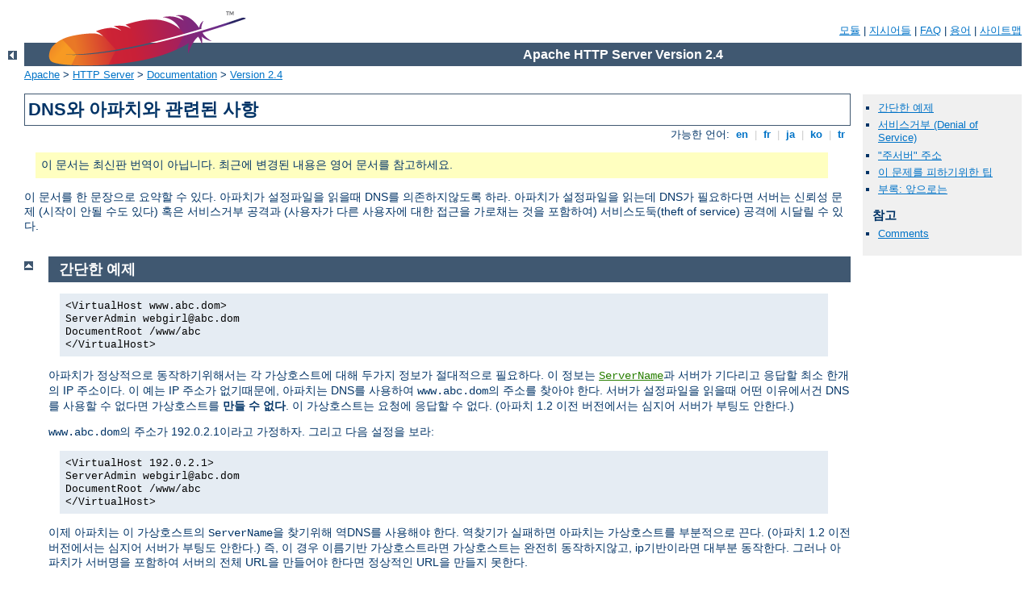

--- FILE ---
content_type: text/html
request_url: http://rallye.les24heures.fr/manual/ko/dns-caveats.html
body_size: 4892
content:
<?xml version="1.0" encoding="EUC-KR"?>
<!DOCTYPE html PUBLIC "-//W3C//DTD XHTML 1.0 Strict//EN" "http://www.w3.org/TR/xhtml1/DTD/xhtml1-strict.dtd">
<html xmlns="http://www.w3.org/1999/xhtml" lang="ko" xml:lang="ko"><head>
<meta content="text/html; charset=EUC-KR" http-equiv="Content-Type" />
<!--
        XXXXXXXXXXXXXXXXXXXXXXXXXXXXXXXXXXXXXXXXXXXXXXXXXXXXXXXXXXXXXXXXX
              This file is generated from xml source: DO NOT EDIT
        XXXXXXXXXXXXXXXXXXXXXXXXXXXXXXXXXXXXXXXXXXXXXXXXXXXXXXXXXXXXXXXXX
      -->
<title>DNS와 아파치와 관련된 사항 - Apache HTTP Server Version 2.4</title>
<link href="../style/css/manual.css" rel="stylesheet" media="all" type="text/css" title="Main stylesheet" />
<link href="../style/css/manual-loose-100pc.css" rel="alternate stylesheet" media="all" type="text/css" title="No Sidebar - Default font size" />
<link href="../style/css/manual-print.css" rel="stylesheet" media="print" type="text/css" /><link rel="stylesheet" type="text/css" href="../style/css/prettify.css" />
<script src="../style/scripts/prettify.min.js" type="text/javascript">
</script>

<link href="../images/favicon.ico" rel="shortcut icon" /></head>
<body id="manual-page"><div id="page-header">
<p class="menu"><a href="./mod/index.html">모듈</a> | <a href="./mod/directives.html">지시어들</a> | <a href="http://wiki.apache.org/httpd/FAQ">FAQ</a> | <a href="./glossary.html">용어</a> | <a href="./sitemap.html">사이트맵</a></p>
<p class="apache">Apache HTTP Server Version 2.4</p>
<img alt="" src="../images/feather.png" /></div>
<div class="up"><a href="./index.html"><img title="&lt;-" alt="&lt;-" src="../images/left.gif" /></a></div>
<div id="path">
<a href="http://www.apache.org/">Apache</a> &gt; <a href="http://httpd.apache.org/">HTTP Server</a> &gt; <a href="http://httpd.apache.org/docs/">Documentation</a> &gt; <a href="./index.html">Version 2.4</a></div><div id="page-content"><div id="preamble"><h1>DNS와 아파치와 관련된 사항</h1>
<div class="toplang">
<p><span>가능한 언어: </span><a href="../en/dns-caveats.html" hreflang="en" rel="alternate" title="English">&nbsp;en&nbsp;</a> |
<a href="../fr/dns-caveats.html" hreflang="fr" rel="alternate" title="Fran&#231;ais">&nbsp;fr&nbsp;</a> |
<a href="../ja/dns-caveats.html" hreflang="ja" rel="alternate" title="Japanese">&nbsp;ja&nbsp;</a> |
<a href="../ko/dns-caveats.html" title="Korean">&nbsp;ko&nbsp;</a> |
<a href="../tr/dns-caveats.html" hreflang="tr" rel="alternate" title="T&#252;rk&#231;e">&nbsp;tr&nbsp;</a></p>
</div>
<div class="outofdate">이 문서는 최신판 번역이 아닙니다.
            최근에 변경된 내용은 영어 문서를 참고하세요.</div>

    <p>이 문서를 한 문장으로 요약할 수 있다. 아파치가 설정파일을
    읽을때 DNS를 의존하지않도록 하라. 아파치가 설정파일을 읽는데
    DNS가 필요하다면 서버는 신뢰성 문제 (시작이 안될 수도 있다)
    혹은 서비스거부 공격과 (사용자가 다른 사용자에 대한 접근을
    가로채는 것을 포함하여) 서비스도둑(theft of service) 공격에
    시달릴 수 있다.</p>
  </div>
<div id="quickview"><ul id="toc"><li><img alt="" src="../images/down.gif" /> <a href="#example">간단한 예제</a></li>
<li><img alt="" src="../images/down.gif" /> <a href="#denial">서비스거부 (Denial of Service)</a></li>
<li><img alt="" src="../images/down.gif" /> <a href="#main">"주서버" 주소</a></li>
<li><img alt="" src="../images/down.gif" /> <a href="#tips">이 문제를 피하기위한 팁</a></li>
<li><img alt="" src="../images/down.gif" /> <a href="#appendix">부록: 앞으로는</a></li>
</ul><h3>참고</h3><ul class="seealso"><li><a href="#comments_section">Comments</a></li></ul></div>
<div class="top"><a href="#page-header"><img alt="top" src="../images/up.gif" /></a></div>
<div class="section">
<h2><a name="example" id="example">간단한 예제</a></h2>
    

    <div class="example"><p><code>
      &lt;VirtualHost www.abc.dom&gt; <br />
      ServerAdmin webgirl@abc.dom <br />
      DocumentRoot /www/abc <br />
      &lt;/VirtualHost&gt;
    </code></p></div>

    <p>아파치가 정상적으로 동작하기위해서는 각 가상호스트에
    대해 두가지 정보가 절대적으로 필요하다. 이 정보는
    <code class="directive"><a href="./mod/core.html#servername">ServerName</a></code>과 서버가
    기다리고 응답할 최소 한개의 IP 주소이다. 이 예는 IP 주소가
    없기때문에, 아파치는 DNS를 사용하여 <code>www.abc.dom</code>의
    주소를 찾아야 한다. 서버가 설정파일을 읽을때 어떤 이유에서건
    DNS를 사용할 수 없다면 가상호스트를 <strong>만들 수 없다</strong>.
    이 가상호스트는 요청에 응답할 수 없다. (아파치 1.2 이전
    버전에서는 심지어 서버가 부팅도 안한다.)</p>

    <p><code>www.abc.dom</code>의 주소가 192.0.2.1이라고 가정하자.
    그리고 다음 설정을 보라:</p>

    <div class="example"><p><code>
      &lt;VirtualHost 192.0.2.1&gt; <br />
      ServerAdmin webgirl@abc.dom <br />
      DocumentRoot /www/abc <br />
      &lt;/VirtualHost&gt;
    </code></p></div>

    <p>이제 아파치는 이 가상호스트의 <code>ServerName</code>을
    찾기위해 역DNS를 사용해야 한다. 역찾기가 실패하면 아파치는
    가상호스트를 부분적으로 끈다. (아파치 1.2 이전 버전에서는
    심지어 서버가 부팅도 안한다.) 즉, 이 경우 이름기반
    가상호스트라면 가상호스트는 완전히 동작하지않고, ip기반이라면
    대부분 동작한다. 그러나 아파치가 서버명을 포함하여 서버의
    전체 URL을 만들어야 한다면 정상적인 URL을 만들지 못한다.</p>

    <p>아래 경우 이 두가지 문제가 없다.</p>

    <div class="example"><p><code>
      &lt;VirtualHost 192.0.2.1&gt; <br />
      ServerName www.abc.dom <br />
      ServerAdmin webgirl@abc.dom <br />
      DocumentRoot /www/abc <br />
      &lt;/VirtualHost&gt;
    </code></p></div>
  </div><div class="top"><a href="#page-header"><img alt="top" src="../images/up.gif" /></a></div>
<div class="section">
<h2><a name="denial" id="denial">서비스거부 (Denial of Service)</a></h2>
    

    <p>(최소한) 두가지 종류의 서비스거부가 발생할 수 있다.
    아파치 1.2 이전 버전의 경우 어떤 가상호스트에서라도
    위에서 말한 두 DNS 검색이 실패하면 서버가 켜지지도 않는다.
    DNS가 당신의 권한 밖의 문제일 수도 있다. 예를 들어,
    <code>abc.dom</code>이 고객 사이트이고 고객이 자신의 DNS를
    관리한다면, <code>www.abc.dom</code> 레코드를 지우기만 해도
    (1.2 이전) 서버는 시작하지 못한다.</p>

    <p>훨씬 더 교활한 방법도 있다. 다음 설정을 살펴보자:</p>

    <div class="example"><p><code>
      &lt;VirtualHost www.abc.dom&gt; <br />
      &nbsp;&nbsp;ServerAdmin webgirl@abc.dom <br />
      &nbsp;&nbsp;DocumentRoot /www/abc <br />
      &lt;/VirtualHost&gt; <br />
      <br />
      &lt;VirtualHost www.def.dom&gt; <br />
      &nbsp;&nbsp;ServerAdmin webguy@def.dom <br />
      &nbsp;&nbsp;DocumentRoot /www/def <br />
      &lt;/VirtualHost&gt;
    </code></p></div>

    <p>당신이 <code>www.abc.dom</code>에 192.0.2.1,
    <code>www.def.dom</code>에 192.0.2.2를 할당했다고 하자.
    또, <code>def.dom</code>은 자체 DNS를 사용한다고 가정하자.
    이 설정과 함께 <code>def.dom</code>을 <code>abc.dom</code>으로
    가는 모든 통신을 가로챌 수 있는 장소에 두었다. 그렇다면 그들은
    <code>www.def.dom</code>을 192.0.2.1로 설정하기만 하면 된다.
    그들이 자체 DNS를 사용하기때문에 당신은 그들이 원하는데로
    <code>www.def.dom</code> 레코드를 설정하는 것을 막을 수
    없다.</p>

    <p>(사용자가 <code>http://www.abc.dom/whatever</code> 형식의
    URL을 입력하는 경우를 포함하여) 192.0.2.1로 오는 모든 요청을
    <code>def.dom</code> 가상호스트가 서비스하게 된다. 왜 이런
    일이 일어나는지 이해하려면 아파치가 어떻게 가상호스트로
    오는 요청을 처리하는지에 대한 설명이 필요하다.
    <a href="vhosts/details.html">여기</a>에 대강 설명되있다.</p>
  </div><div class="top"><a href="#page-header"><img alt="top" src="../images/up.gif" /></a></div>
<div class="section">
<h2><a name="main" id="main">"주서버" 주소</a></h2>
    

    <p>아파치 1.1에서 <a href="vhosts/name-based.html">이름기반
    가상호스트 지원</a>이 포함되었기때문에 아파치는 웹서버를
    실행하는 호스트의 IP 주소(들)를 알 필요가 생겼다. 이 주소는
    (있다면) 전역 <code class="directive"><a href="./mod/core.html#servername">ServerName</a></code>
    혹은 C 함수 <code>gethostname</code>으로 (명령프롬프트에
    "hostname"을 입력했을때와 같은 결과) 얻는다. 그러면 이 주소로
    DNS 검색을 한다. 현재 이 검색은 피할 수 없다.</p>

    <p>DNS 서버가 죽어서 이 검색이 실패할 것 같다면
    <code>/etc/hosts</code>에 호스트명을 집어넣을 수 있다.
    (컴퓨터가 정상적으로 부팅되었다면 아마 이미 들어있을 것이다.)
    그리고 DNS가 실패하면 서버가 <code>/etc/hosts</code>를
    사용하는지 확인하라. 사용하는 운영체제에 따라
    <code>/etc/resolv.conf</code> 혹은 <code>/etc/nsswitch.conf</code>를
    수정하면 될 것이다.</p>

    <p>서버가 어떤 이유에서건 DNS를 검색하면 안된다면
    <code>HOSTRESORDER</code> 환경변수를 "local"로 설정하고
    아파치를 실행할 수 있다. <code class="module"><a href="./mod/mod_env.html">mod_env</a></code>를
    사용하여 환경을 변경하지 않는다면 이 환경변수는
    CGI에도 영향을 준다. 운영체제의 manpage나 FAQ를 참고하는
    것이 좋다.</p>
  </div><div class="top"><a href="#page-header"><img alt="top" src="../images/up.gif" /></a></div>
<div class="section">
<h2><a name="tips" id="tips">이 문제를 피하기위한 팁</a></h2>
    

    <ul>
      <li>
        <code class="directive"><a href="./mod/core.html#virtualhost">VirtualHost</a></code>에 IP
        주소를 사용하라
      </li>

      <li>
        <code class="directive"><a href="./mod/mpm_common.html#listen">Listen</a></code>에
        IP 주소를 사용하라
      </li>

      <li>
        모든 가상호스트는 명시적으로
        <code class="directive"><a href="./mod/core.html#servername">ServerName</a></code>을
        가지게 하라
      </li>

      <li>어떤 페이지도 서비스하지않는
      <code>&lt;VirtualHost _default_:*&gt;</code> 서버를
      만들어라</li>
    </ul>
  </div><div class="top"><a href="#page-header"><img alt="top" src="../images/up.gif" /></a></div>
<div class="section">
<h2><a name="appendix" id="appendix">부록: 앞으로는</a></h2>
    

    <p>DNS와 관련된 상황은 매우 바람직하지 못하다. 아파치 1.2에서
    우리는 DNS가 실패한 경우에도 최소한 서버가 켜지도록 노력했지만
    결과는 나빴다. 어쨌든 설정파일에 직접 IP 주소를 요구하는
    것은 번호를 다시 설정해야할 요즘 인터넷에 매우 바람직하지
    못하다.</p>

    <p>위에서 설명한 서비스도둑 공격을 막는 한가지 방법은 검색한
    IP 주소에 다시 역DNS 검색을 하여 두 이름을 비교하는 것이다.
    서로 다른 경우 가상호스트를 가동하지 않을 수 있다. 이 방법은
    역DNS가 올바로 설정되야 한다. (FTP 서버나 TCP wrapper가
    "중복-역" DNS 검색을 자주 사용하기때문에 대부분의 관리자에게
    익숙할 것이다.)</p>

    <p>어쨌든 IP 주소를 사용하지않으면 DNS가 실패한 경우 가상호스트
    웹서버를 믿을 수 있게 시작할 수 없다. 설정의 일부를 무시하는
    것과 같은 부분적인 해결책은 웹서버 전체를 시작하지않는 것보다
    더 나쁠 수도 있다.</p>

    <p>HTTP/1.1이 나왔고 브라우저와 프록시가 <code>Host</code>
    헤더를 보내기 시작했으므로 IP기반 가상호스트를 완전히
    사용하지않는 것이 가능해질 것이다. 그러면 웹서버는 설정중에서
    DNS 검색을 할 필요가 없어진다. 그러나 1997년 3월에는 중요한
    웹서버에 포함할 정도로 이름기반 가상호스트가 널리 사용되지
    않았다.</p>
  </div></div>
<div class="bottomlang">
<p><span>가능한 언어: </span><a href="../en/dns-caveats.html" hreflang="en" rel="alternate" title="English">&nbsp;en&nbsp;</a> |
<a href="../fr/dns-caveats.html" hreflang="fr" rel="alternate" title="Fran&#231;ais">&nbsp;fr&nbsp;</a> |
<a href="../ja/dns-caveats.html" hreflang="ja" rel="alternate" title="Japanese">&nbsp;ja&nbsp;</a> |
<a href="../ko/dns-caveats.html" title="Korean">&nbsp;ko&nbsp;</a> |
<a href="../tr/dns-caveats.html" hreflang="tr" rel="alternate" title="T&#252;rk&#231;e">&nbsp;tr&nbsp;</a></p>
</div><div class="top"><a href="#page-header"><img src="../images/up.gif" alt="top" /></a></div><div class="section"><h2><a id="comments_section" name="comments_section">Comments</a></h2><div class="warning"><strong>Notice:</strong><br />This is not a Q&amp;A section. Comments placed here should be pointed towards suggestions on improving the documentation or server, and may be removed again by our moderators if they are either implemented or considered invalid/off-topic. Questions on how to manage the Apache HTTP Server should be directed at either our IRC channel, #httpd, on Freenode, or sent to our <a href="http://httpd.apache.org/lists.html">mailing lists</a>.</div>
<script type="text/javascript"><!--//--><![CDATA[//><!--
var comments_shortname = 'httpd';
var comments_identifier = 'http://httpd.apache.org/docs/2.4/dns-caveats.html';
(function(w, d) {
    if (w.location.hostname.toLowerCase() == "httpd.apache.org") {
        d.write('<div id="comments_thread"><\/div>');
        var s = d.createElement('script');
        s.type = 'text/javascript';
        s.async = true;
        s.src = 'https://comments.apache.org/show_comments.lua?site=' + comments_shortname + '&page=' + comments_identifier;
        (d.getElementsByTagName('head')[0] || d.getElementsByTagName('body')[0]).appendChild(s);
    }
    else { 
        d.write('<div id="comments_thread">Comments are disabled for this page at the moment.<\/div>');
    }
})(window, document);
//--><!]]></script></div><div id="footer">
<p class="apache">Copyright 2016 The Apache Software Foundation.<br />Licensed under the <a href="http://www.apache.org/licenses/LICENSE-2.0">Apache License, Version 2.0</a>.</p>
<p class="menu"><a href="./mod/index.html">모듈</a> | <a href="./mod/directives.html">지시어들</a> | <a href="http://wiki.apache.org/httpd/FAQ">FAQ</a> | <a href="./glossary.html">용어</a> | <a href="./sitemap.html">사이트맵</a></p></div><script type="text/javascript"><!--//--><![CDATA[//><!--
if (typeof(prettyPrint) !== 'undefined') {
    prettyPrint();
}
//--><!]]></script>
</body></html>